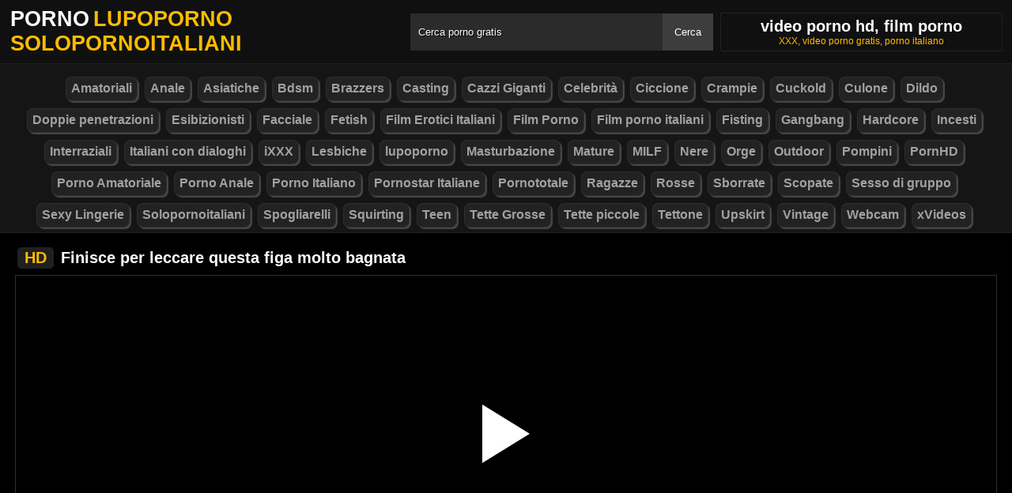

--- FILE ---
content_type: text/html; charset=UTF-8
request_url: https://solopornoitaliani.info/2393/
body_size: 7279
content:
<!DOCTYPE html><html lang="ro"><head><meta http-equiv="Content-Type" content="text/html; charset=utf-8"><meta http-equiv="Content-Language" content="ro-RO"><meta name="google" content="notranslate"><meta name="viewport" content="width=device-width, initial-scale=1"><meta name="theme-color" content="#272822"><link rel="canonical" href="https://solopornoitaliani.info/2393/"><link rel="sitemap" type="application/xml" href="https://solopornoitaliani.info/sitemap.xml" title="Sitemap"><meta name="robots" content="index,follow"><meta name="description" content="Finisce per leccare questa figa molto bagnata"><title>Finisce per leccare questa figa molto bagnata</title><style type="text/css" media="all"> body{margin:0;font-size:12px;font-family:Arial, Helvetica, sans-serif;text-align:center;color:#929292;background:#000}h1, h2, ul, ul li{margin:0;padding:0}h1{font-size:20px;color:#fff}h2{font-size:19px;color:#fff}iframe{border:0}ul li{list-style:none}a{color:#a1a1a1;text-decoration:none}a img{border:0}::placeholder{color:white;opacity:1}:-ms-input-placeholder{color:white}::-ms-input-placeholder{color:white}:focus{outline:0}*{-webkit-box-sizing:border-box;-moz-box-sizing:border-box;box-sizing:border-box}.clear{clear:both}.top{background:#101010}.header{width:100%;max-width:1254px;height:80px;margin:auto;text-align:left;background:0 0;display:flex;-webkit-box-align:center;align-items:center}.header .logo{margin-right:10px;display:block;text-decoration:none;font-size:27px;text-transform:uppercase;color:#fff;font-weight:600}.header .logo b{color:#ffbb00;font-weight:600;margin-left:5px}.header form{width:450px;height:47px;background:#2b2b2b;margin:auto;display:flex}.header form input{width:100%;height:47px;border:0;padding:0;padding-left:10px;background:transparent;color:#fff;text-shadow:1px 1px #000;line-height:29px}.header form button{height:47px;border:0;background:#3d3d3d;color:#fff;cursor:pointer;padding:0 15px}.header .txt{margin-left:10px;text-align:center;border:#202020;box-shadow:0px 0px 1px rgba(255, 255, 255, 0.48);padding:5px 4%;white-space:nowrap}.header .txt p{margin:0;color:#ffbb00}.header .mn{display:none}.header .mn i{width:30px;height:3px;background:#fff;margin:7px 0;display:block;border-radius:5px}.header .mn i:first-child{margin-top:0}.header .mn i:last-child{margin-bottom:0}.header .sc{display:none}.header .sc img{filter:invert(1);width:27px;display:block}.videos{display:flex;flex-wrap:wrap}.videos .post{flex:0 calc(20% - 6px);width:100%;margin:0 3px}.posts1 .post{height:193px;margin-bottom:12px;box-shadow:0px 0px 0 1px #202020}.posts1 .post:hover{box-shadow:0px 0px 0 1px #ffbb00}.posts1 .post a{display:block;width:100%;color:#929292;text-decoration:none;overflow:hidden;text-overflow:ellipsis;line-height:1}.posts1 .post a img{width:100%;display:block;height:155px;border-radius:6px;border:2px solid #000}.posts1{display:block}.posts1 .post-date{margin:6px 4px 4px 0;float:left}.posts1 .post-title{padding:2px;font-size:14px;display:block;height:38px;width:100%;overflow:hidden;color:#ffbb00}.posts1 .post-title:hover{color:#fff}.posts1 .titlu{width:100%;margin-top:10px;padding:5px 0;color:#fff;border-bottom:solid 1px #303030}.posts1 .titlu .hd{padding:2px 9px;margin:3px;color:#ffbb00;border-radius:5px;background:#212020;display:inline-block}.posts1 .titlu1{width:100%;margin:10px 0;color:#a0a0a0;text-transform:uppercase;background:#222;text-align:center;padding:6px}.posts1 .titlu1 b{color:#ffbb00}.video_block{display:block;width:100%}.video-player{width:100%;display:block;height:auto;border-left:solid 1px #303030;border-right:solid 1px #303030;border-bottom:solid 1px #303030;position:relative}.video-player iframe{display:block;width:100%;max-width:700px;margin:auto;height:400px}.video-player video{display:block;width:100%;max-width:700px;margin:auto;height:400px}#play{border:0;background:transparent;box-sizing:border-box;width:0;height:74px;border-color:transparent transparent transparent #fff;transition:100ms all ease;border-style:solid;border-width:37px 0 37px 60px;position:absolute;left:50%;top:50%;transform:translateY(-50%) translateX(-50%)}.descriere{display:block;width:100%;background:#151515;padding:1px 10px;font-size:16px;margin-bottom:15px}.descriere .pd{display:block;width:100%;margin:10px 0}.descriere .pd a{padding:4px 8px;display:inline-block;border-radius:5px;background:#000;color:#fff;margin-bottom:4px;font-weight:600}.descriere .pd a:hover{background:#ffbb00}.alert{display:block;margin:20px 0;background:#151515;padding:15px 5px;font-size:16px;color:#fff}.srec{display:block;width:97%;max-width:1254px;margin:20px 0;text-align:center}.srec b{display:block;font-size:21px}.srec div{margin-top:10px}.srec div a{display:inline-block}.paginator{display:flex;width:97%;max-width:1254px;margin:20px 0;text-align:center}.scrollableContainer{margin:auto}.paginator a:hover{color:#fff;background:#ffbb00}.paginator .current{padding:16px 20px 15px;background:#ffbb00;color:#fff;border-radius:5px}@media screen and (max-width:1268px){.videos .post{flex:0 calc(25% - 6px)}}@media screen and (max-width:1014px){.videos .post{flex:0 calc(33.33% - 6px)}}@media screen and (max-width:760px){.videos .post{flex:0 calc(50% - 6px)}.posts1 .post{height:auto}.posts1 .post a img{height:auto;max-height:190px}}@media screen and (max-width:750px){.header{background:#1e1e1e;padding:0 20px}.header .mn{display:block}.header .logo{margin:auto}.header form{display:none;position:absolute;top:80px;left:0px;right:0px;width:97%;max-width:1254px}.header .txt{display:none}.header .sc{display:block}.mbn{display:none}.posts1 .titlu1{margin-top:10px;border:0}.posts1 .titlu1 h2{font-size:16px}.posts1 .post-title{font-size:18px}.video-player iframe{height:350px}.video-player video{height:350px}}@media screen and (max-width:507px){.videos .post{flex:0 100%;margin-left:0;margin-right:0}.posts1 .post a img{height:auto;max-height:230px}.video-player iframe{height:250px}.video-player video{height:250px}}.search_blockm{display:none}.mbn{background:#151515;border-bottom:solid 1px #202020;border-top:solid 1px #202020}.main{width:97%;max-width:1254px;margin:auto;text-align:left}.content{width:100%}.footer{width:100%;margin:20px auto 0 auto;background:#131313;border-top:solid 1px #202020;display:inline-block}.footer .footer-links{width:97%;max-width:1254px;text-align:right;margin:auto}.footer-links img{padding-right:3px;vertical-align:bottom}.footer .footer-links ul{text-align:center}.footer .footer-links ul li{margin:10px 0 15px 0;display:inline-block}.footer p{text-align:center}.footer a{text-decoration:none;color:#ffbb00;padding:4px;margin:2px;border-radius:5px;background:#232323;display:inline-block}.footer a:hover{color:#fff}.footer b{color:#ffbb00}.navbar2{width:97%;max-width:1254px;display:block;position:relative;padding:4px;clear:both;background-color:#151515;margin:5px auto 0 auto}.navbar2 li{box-sizing:border-box;display:inline-block;padding:2px}.navbar2 a{text-shadow:none;padding:2px 6px;padding-bottom:3px;margin:5px 5px 4px 0;margin-bottom:0;box-shadow:2px 2px 1px #484848;color:#a1a1a1;background-color:#222;border-color:#d9d9d9;display:inline-block;font-weight:700;border:1px solid rgba(121, 121, 121, 0.14);font-size:16px;line-height:1.5;border-radius:8px}@media only screen and (max-width:750px){.search_blockm{background:#fff;box-shadow:0 1px 2px rgba(0, 0, 0, 0.1);-moz-box-sizing:border-box;box-sizing:border-box;border-radius:10px;float:none;margin-right:0;margin-top:3px;height:30px;margin-bottom:3px;width:100%;margin-left:0;z-index:2;border-top:0;border-left:0;box-shadow:none;display:inline-block}.search_blockm form{position:relative}.search_inp{color:#a1a1a1;font-size:17px;height:17px;font-weight:400;text-align:center;outline:medium none;vertical-align:middle;padding:10px 15px 5px 10px;border:0;width:84%;float:right;margin-right:10px}.search_btn{text-indent:-9999px;float:left;border:0 none;height:30px;outline:medium none;top:5px;width:53px;position:absolute;background:fff}}</style><link rel="shortcut icon" href="https://solopornoitaliani.info/fav.png"></head><body><div class="top"><div class="header"><div class="mn"><i></i><i></i><i></i></div><a href="https://solopornoitaliani.info" title="Video porno gratis lupoporno Solopornoitaliani" class="logo">Porno<b>lupoporno Solopornoitaliani</b></a><form method="post" action="https://solopornoitaliani.info"><input type="text" name="k" placeholder="Cerca porno gratis" autocomplete="off"><button type="submit">Cerca</button></form><div class="txt"><h1>video porno hd, film porno</h1><p>XXX, video porno gratis, porno italiano</p></div><div class="sc"><img src="[data-uri]" alt="cauta" width="27" height="27"></div></div></div><div class="mbn"><ul class="navbar2"><li><a href="https://solopornoitaliani.info/categorie/amatoriali/" title="Amatoriali"><i class="fas fa-folder-open"></i> Amatoriali</a></li><li><a href="https://solopornoitaliani.info/categorie/anale/" title="Anale"><i class="fas fa-folder-open"></i> Anale</a></li><li><a href="https://solopornoitaliani.info/categorie/asiatiche/" title="Asiatiche"><i class="fas fa-folder-open"></i> Asiatiche</a></li><li><a href="https://solopornoitaliani.info/categorie/bdsm/" title="Bdsm"><i class="fas fa-folder-open"></i> Bdsm</a></li><li><a href="https://solopornoitaliani.info/categorie/brazzers/" title="Brazzers"><i class="fas fa-folder-open"></i> Brazzers</a></li><li><a href="https://solopornoitaliani.info/categorie/casting/" title="Casting"><i class="fas fa-folder-open"></i> Casting</a></li><li><a href="https://solopornoitaliani.info/categorie/cazzi-giganti/" title="Cazzi Giganti"><i class="fas fa-folder-open"></i> Cazzi Giganti</a></li><li><a href="https://solopornoitaliani.info/categorie/celebrità/" title="Celebrità"><i class="fas fa-folder-open"></i> Celebrità</a></li><li><a href="https://solopornoitaliani.info/categorie/ciccione/" title="Ciccione"><i class="fas fa-folder-open"></i> Ciccione</a></li><li><a href="https://solopornoitaliani.info/categorie/crampie/" title="Crampie"><i class="fas fa-folder-open"></i> Crampie</a></li><li><a href="https://solopornoitaliani.info/categorie/cuckold/" title="Cuckold"><i class="fas fa-folder-open"></i> Cuckold</a></li><li><a href="https://solopornoitaliani.info/categorie/culone/" title="Culone"><i class="fas fa-folder-open"></i> Culone</a></li><li><a href="https://solopornoitaliani.info/categorie/dildo/" title="Dildo"><i class="fas fa-folder-open"></i> Dildo</a></li><li><a href="https://solopornoitaliani.info/categorie/doppie-penetrazioni/" title="Doppie penetrazioni"><i class="fas fa-folder-open"></i> Doppie penetrazioni</a></li><li><a href="https://solopornoitaliani.info/categorie/esibizionisti/" title="Esibizionisti"><i class="fas fa-folder-open"></i> Esibizionisti</a></li><li><a href="https://solopornoitaliani.info/categorie/facciale/" title="Facciale"><i class="fas fa-folder-open"></i> Facciale</a></li><li><a href="https://solopornoitaliani.info/categorie/fetish/" title="Fetish"><i class="fas fa-folder-open"></i> Fetish</a></li><li><a href="https://solopornoitaliani.info/categorie/film-erotici-italiani/" title="Film Erotici Italiani"><i class="fas fa-folder-open"></i> Film Erotici Italiani</a></li><li><a href="https://solopornoitaliani.info/categorie/film-porno/" title="Film Porno"><i class="fas fa-folder-open"></i> Film Porno</a></li><li><a href="https://solopornoitaliani.info/categorie/film-porno-italiani/" title="Film porno italiani"><i class="fas fa-folder-open"></i> Film porno italiani</a></li><li><a href="https://solopornoitaliani.info/categorie/fisting/" title="Fisting"><i class="fas fa-folder-open"></i> Fisting</a></li><li><a href="https://solopornoitaliani.info/categorie/gangbang-/" title="Gangbang "><i class="fas fa-folder-open"></i> Gangbang </a></li><li><a href="https://solopornoitaliani.info/categorie/hardcore/" title="Hardcore"><i class="fas fa-folder-open"></i> Hardcore</a></li><li><a href="https://solopornoitaliani.info/categorie/incesti/" title="Incesti"><i class="fas fa-folder-open"></i> Incesti</a></li><li><a href="https://solopornoitaliani.info/categorie/interraziali/" title="Interraziali"><i class="fas fa-folder-open"></i> Interraziali</a></li><li><a href="https://solopornoitaliani.info/categorie/italiani-con-dialoghi/" title="Italiani con dialoghi"><i class="fas fa-folder-open"></i> Italiani con dialoghi</a></li><li><a href="https://solopornoitaliani.info/categorie/ixxx/" title="iXXX"><i class="fas fa-folder-open"></i> iXXX</a></li><li><a href="https://solopornoitaliani.info/categorie/lesbiche/" title="Lesbiche"><i class="fas fa-folder-open"></i> Lesbiche</a></li><li><a href="https://solopornoitaliani.info/categorie/lupoporno/" title="lupoporno"><i class="fas fa-folder-open"></i> lupoporno</a></li><li><a href="https://solopornoitaliani.info/categorie/masturbazione/" title="Masturbazione"><i class="fas fa-folder-open"></i> Masturbazione</a></li><li><a href="https://solopornoitaliani.info/categorie/mature/" title="Mature"><i class="fas fa-folder-open"></i> Mature</a></li><li><a href="https://solopornoitaliani.info/categorie/milf/" title="MILF"><i class="fas fa-folder-open"></i> MILF</a></li><li><a href="https://solopornoitaliani.info/categorie/nere/" title="Nere"><i class="fas fa-folder-open"></i> Nere</a></li><li><a href="https://solopornoitaliani.info/categorie/orge/" title="Orge"><i class="fas fa-folder-open"></i> Orge</a></li><li><a href="https://solopornoitaliani.info/categorie/outdoor/" title="Outdoor"><i class="fas fa-folder-open"></i> Outdoor</a></li><li><a href="https://solopornoitaliani.info/categorie/pompini/" title="Pompini"><i class="fas fa-folder-open"></i> Pompini</a></li><li><a href="https://solopornoitaliani.info/categorie/pornhd/" title="PornHD"><i class="fas fa-folder-open"></i> PornHD</a></li><li><a href="https://solopornoitaliani.info/categorie/porno-amatoriale/" title="Porno Amatoriale"><i class="fas fa-folder-open"></i> Porno Amatoriale</a></li><li><a href="https://solopornoitaliani.info/categorie/porno-anale/" title="Porno Anale"><i class="fas fa-folder-open"></i> Porno Anale</a></li><li><a href="https://solopornoitaliani.info/categorie/porno-italiano/" title="Porno Italiano"><i class="fas fa-folder-open"></i> Porno Italiano</a></li><li><a href="https://solopornoitaliani.info/categorie/pornostar-italiane/" title="Pornostar Italiane"><i class="fas fa-folder-open"></i> Pornostar Italiane</a></li><li><a href="https://solopornoitaliani.info/categorie/pornototale/" title="Pornototale"><i class="fas fa-folder-open"></i> Pornototale</a></li><li><a href="https://solopornoitaliani.info/categorie/ragazze/" title="Ragazze"><i class="fas fa-folder-open"></i> Ragazze</a></li><li><a href="https://solopornoitaliani.info/categorie/rosse/" title="Rosse"><i class="fas fa-folder-open"></i> Rosse</a></li><li><a href="https://solopornoitaliani.info/categorie/sborrate/" title="Sborrate"><i class="fas fa-folder-open"></i> Sborrate</a></li><li><a href="https://solopornoitaliani.info/categorie/scopate/" title="Scopate"><i class="fas fa-folder-open"></i> Scopate</a></li><li><a href="https://solopornoitaliani.info/categorie/sesso-di-gruppo/" title="Sesso di gruppo"><i class="fas fa-folder-open"></i> Sesso di gruppo</a></li><li><a href="https://solopornoitaliani.info/categorie/sexy-lingerie/" title="Sexy Lingerie"><i class="fas fa-folder-open"></i> Sexy Lingerie</a></li><li><a href="https://solopornoitaliani.info/categorie/solopornoitaliani/" title="Solopornoitaliani"><i class="fas fa-folder-open"></i> Solopornoitaliani</a></li><li><a href="https://solopornoitaliani.info/categorie/spogliarelli/" title="Spogliarelli"><i class="fas fa-folder-open"></i> Spogliarelli</a></li><li><a href="https://solopornoitaliani.info/categorie/squirting/" title="Squirting"><i class="fas fa-folder-open"></i> Squirting</a></li><li><a href="https://solopornoitaliani.info/categorie/teen/" title="Teen"><i class="fas fa-folder-open"></i> Teen</a></li><li><a href="https://solopornoitaliani.info/categorie/tette-grosse/" title="Tette Grosse"><i class="fas fa-folder-open"></i> Tette Grosse</a></li><li><a href="https://solopornoitaliani.info/categorie/tette-piccole/" title="Tette piccole"><i class="fas fa-folder-open"></i> Tette piccole</a></li><li><a href="https://solopornoitaliani.info/categorie/tettone/" title="Tettone"><i class="fas fa-folder-open"></i> Tettone</a></li><li><a href="https://solopornoitaliani.info/categorie/upskirt/" title="Upskirt"><i class="fas fa-folder-open"></i> Upskirt</a></li><li><a href="https://solopornoitaliani.info/categorie/vintage/" title="Vintage"><i class="fas fa-folder-open"></i> Vintage</a></li><li><a href="https://solopornoitaliani.info/categorie/webcam/" title="Webcam"><i class="fas fa-folder-open"></i> Webcam</a></li><li><a href="https://solopornoitaliani.info/categorie/xvideos/" title="xVideos"><i class="fas fa-folder-open"></i> xVideos</a></li></ul></div><div class="main"><div class="posts1"><div class="titlu"><h1><span class="hd">HD</span> Finisce per leccare questa figa molto bagnata</h1></div><div class="video_block"><div class="video-player"><video id="myv" preload=none onclick="kk()"></video> <div id="play" onclick="kk()"></div> <script>var vid = document.getElementById("myv");function setPlayer(dataVideo){vid.src = dataVideo.video;vid.removeAttribute("onclick");vid.play();}function kk(){var getVID = function(url, callback) {document.getElementById("play").style.display = "none";var vid = new XMLHttpRequest();vid.open("GET", url, true);vid.responseType = "json";vid.onload = function() {callback(null, vid.response);};vid.send();};getVID("https://descarca.info/vid2.php?id=57504665&site=xvideos&v=a81a44f6e379e661d428fcb719a6c9e1", function(err, data) {setPlayer(data);vid.setAttribute("controls", "controls")});}</script></div><div class="descriere"><div class="pd">Data aggiunta: 3 anni fa, Volta: 00:13:43 min, Visualizzazioni: 1300</div><div class="pd">Categoria: <a href="https://solopornoitaliani.info/categorie/pompini/" title="pompini" rel="tag"> Pompini</a></div><div class="pd">Tag: <a href="https://solopornoitaliani.info/search/finisce" title="finisce" rel="tag"> finisce</a> <a href="https://solopornoitaliani.info/search/per" title="per" rel="tag"> per</a> <a href="https://solopornoitaliani.info/search/leccare" title="leccare" rel="tag"> leccare</a> <a href="https://solopornoitaliani.info/search/questa" title="questa" rel="tag"> questa</a> <a href="https://solopornoitaliani.info/search/figa" title="figa" rel="tag"> figa</a> <a href="https://solopornoitaliani.info/search/molto" title="molto" rel="tag"> molto</a> <a href="https://solopornoitaliani.info/search/bagnata" title="bagnata" rel="tag"> bagnata</a></div></div></div><div class="videos"><div class="post"><div class="thumb"><a href="https://solopornoitaliani.info/5752/" title="Giovane donna che salta sul suo cazzo duro"><img src="/media/68719c26a4b62.webp" width="300" height="170" alt="Giovane donna che salta sul suo cazzo duro"></a></div><a href="https://solopornoitaliani.info/5752/" class="post-title">Giovane donna che salta sul suo cazzo duro</a></div><div class="post"><div class="thumb"><a href="https://solopornoitaliani.info/156/" title="La Giovane Figa Bruna Vuole Che La Sua Figa Sia Trattata Come Una Regina"><img src="/media/62f841d88a8da.jpg" width="300" height="170" alt="La Giovane Figa Bruna Vuole Che La Sua Figa Sia Trattata Come Una Regina"></a></div><a href="https://solopornoitaliani.info/156/" class="post-title">La Giovane Figa Bruna Vuole Che La Sua Figa Sia Trattata Come Una Regina</a></div><div class="post"><div class="thumb"><a href="https://solopornoitaliani.info/2935/" title="Mette la bocca nella sua figa succosa e la assaggia finché non è pieno e lascia contenta anche lei"><img src="/media/6471226b319cd.jpg" width="300" height="170" alt="Mette la bocca nella sua figa succosa e la assaggia finché non è pieno e lascia contenta anche lei"></a></div><a href="https://solopornoitaliani.info/2935/" class="post-title">Mette la bocca nella sua figa succosa e la assaggia finché non è pieno e lascia contenta anche lei</a></div><div class="post"><div class="thumb"><a href="https://solopornoitaliani.info/2792/" title="Il cazzo viene strofinato da questi incredibili seni naturali e i tatuaggi sulle sue mani la rendono una donna cattiva"><img src="/media/6449a825a51b6.jpg" width="300" height="170" alt="Il cazzo viene strofinato da questi incredibili seni naturali e i tatuaggi sulle sue mani la rendono una donna cattiva"></a></div><a href="https://solopornoitaliani.info/2792/" class="post-title">Il cazzo viene strofinato da questi incredibili seni naturali e i tatuaggi sulle sue mani la rendono una donna cattiva</a></div><div class="post"><div class="thumb"><a href="https://solopornoitaliani.info/3238/" title="I suoi piacevoli seni sono toccati da uno spesso strato di sperma che è appena uscito da questo pene rafforzato da lei"><img src="/media/64b9be667abe2.jpg" width="300" height="170" alt="I suoi piacevoli seni sono toccati da uno spesso strato di sperma che è appena uscito da questo pene rafforzato da lei"></a></div><a href="https://solopornoitaliani.info/3238/" class="post-title">I suoi piacevoli seni sono toccati da uno spesso strato di sperma che è appena uscito da questo pene rafforzato da lei</a></div><div class="post"><div class="thumb"><a href="https://solopornoitaliani.info/1707/" title="La Bionda Si Eccita Così Tanto Che Lei Lo Implora Di Scoparla"><img src="/media/639698bf79a81.jpg" width="300" height="170" alt="La Bionda Si Eccita Così Tanto Che Lei Lo Implora Di Scoparla"></a></div><a href="https://solopornoitaliani.info/1707/" class="post-title">La Bionda Si Eccita Così Tanto Che Lei Lo Implora Di Scoparla</a></div><div class="post"><div class="thumb"><a href="https://solopornoitaliani.info/1861/" title="La Ragazza Ha Una Piccola Figa E Ama Penetrarla Con Un Dildo"><img src="/media/639d0c0262432.jpg" width="300" height="170" alt="La Ragazza Ha Una Piccola Figa E Ama Penetrarla Con Un Dildo"></a></div><a href="https://solopornoitaliani.info/1861/" class="post-title">La Ragazza Ha Una Piccola Figa E Ama Penetrarla Con Un Dildo</a></div><div class="post"><div class="thumb"><a href="https://solopornoitaliani.info/2235/" title="Come infilare il pene in una fica che non è ancora così scivolosa e appiccicosa"><img src="/media/63dfcfc566a99.jpg" width="300" height="170" alt="Come infilare il pene in una fica che non è ancora così scivolosa e appiccicosa"></a></div><a href="https://solopornoitaliani.info/2235/" class="post-title">Come infilare il pene in una fica che non è ancora così scivolosa e appiccicosa</a></div><div class="post"><div class="thumb"><a href="https://solopornoitaliani.info/3148/" title="Un vecchio contro una bellissima giovane donna che si fa guardare attentamente da tutti intorno a lei"><img src="/media/64ac111f3d657.jpg" width="300" height="170" alt="Un vecchio contro una bellissima giovane donna che si fa guardare attentamente da tutti intorno a lei"></a></div><a href="https://solopornoitaliani.info/3148/" class="post-title">Un vecchio contro una bellissima giovane donna che si fa guardare attentamente da tutti intorno a lei</a></div><div class="post"><div class="thumb"><a href="https://solopornoitaliani.info/3961/" title="Queste mutandine catturano molto bene la donna che ti conquista con un solo sguardo"><img src="/media/6563c8e2eb063.jpg" width="300" height="170" alt="Queste mutandine catturano molto bene la donna che ti conquista con un solo sguardo"></a></div><a href="https://solopornoitaliani.info/3961/" class="post-title">Queste mutandine catturano molto bene la donna che ti conquista con un solo sguardo</a></div><div class="post"><div class="thumb"><a href="https://solopornoitaliani.info/5575/" title="Succhia il cazzo e vuole che lui si comporti come una troia con lei"><img src="/media/67eaf014187aa.webp" width="300" height="170" alt="Succhia il cazzo e vuole che lui si comporti come una troia con lei"></a></div><a href="https://solopornoitaliani.info/5575/" class="post-title">Succhia il cazzo e vuole che lui si comporti come una troia con lei</a></div><div class="post"><div class="thumb"><a href="https://solopornoitaliani.info/1442/" title="Devi Fare Il Primo Passo Perché Lei è Una Signora"><img src="/media/636d71eaf01bc.jpg" width="300" height="170" alt="Devi Fare Il Primo Passo Perché Lei è Una Signora"></a></div><a href="https://solopornoitaliani.info/1442/" class="post-title">Devi Fare Il Primo Passo Perché Lei è Una Signora</a></div><div class="post"><div class="thumb"><a href="https://solopornoitaliani.info/1682/" title="Gli Piacciono Le Ragazze Magre Come Queste, Sono Veloci Quando Scopano"><img src="/media/638fd80f7491f.jpg" width="300" height="170" alt="Gli Piacciono Le Ragazze Magre Come Queste, Sono Veloci Quando Scopano"></a></div><a href="https://solopornoitaliani.info/1682/" class="post-title">Gli Piacciono Le Ragazze Magre Come Queste, Sono Veloci Quando Scopano</a></div><div class="post"><div class="thumb"><a href="https://solopornoitaliani.info/4197/" title="Entrambe le ragazze volevano vedere se aveva il cazzo grosso come dicono gli altri"><img src="/media/65c76b288ccce.jpg" width="300" height="170" alt="Entrambe le ragazze volevano vedere se aveva il cazzo grosso come dicono gli altri"></a></div><a href="https://solopornoitaliani.info/4197/" class="post-title">Entrambe le ragazze volevano vedere se aveva il cazzo grosso come dicono gli altri</a></div><div class="post"><div class="thumb"><a href="https://solopornoitaliani.info/987/" title="Ha Un Gran Culo Ed è Una Puttana E Lo Fa Con Due Uomini Contemporaneamente"><img src="/media/6327a3cc33a45.jpg" width="300" height="170" alt="Ha Un Gran Culo Ed è Una Puttana E Lo Fa Con Due Uomini Contemporaneamente"></a></div><a href="https://solopornoitaliani.info/987/" class="post-title">Ha Un Gran Culo Ed è Una Puttana E Lo Fa Con Due Uomini Contemporaneamente</a></div></div></div></div><div class="footer"><div class="footer-links"><center><p>Puoi trovare migliaia di video porno italiani e tonnellate di album fotografici amatoriali. I nostri membri li tengono aggiornati quotidianamente. Troverai molti video fatti in casa e amatoriali, oltre a film porno con le pornostar più famose - lupoporno.</p><p>Per mantenerti interessato, aggiungiamo costantemente nuove funzionalità al nostro sito. Hai accesso illimitato e sei completamente gratuito. Per facilitare la tua ricerca, puoi trovare video porno gratuiti e disponibili 24 ore al giorno. Qui troverai il miglior porno gratuito di tutti i generi: video di sesso anale, sextape di celebrità, video porno amatoriali e video di cornuti.</p><p></p><p>Puoi trasmettere in streaming migliaia di scene di sesso con le più famose pornostar italiane sul nostro sito web. Troverai tutti gli ultimi film hard a figura intera che ti faranno urlare e ruggire di gioia. Troverai le migliori pornostar, ma anche i nuovi arrivati. Ti teniamo aggiornato con le nuove uscite.</p><p>Non è necessario registrarsi per visualizzare i nostri video. I nostri membri caricano il miglior porno online. Qui troverai video amatoriali di coppie italiane, con le loro mogli sporche e le fidanzate troie, che si divertono a fare sesso mentre si esibiscono. Garantiamo contenuti di altissima qualità e forniamo il miglior porno amatoriale per soddisfare le tue esigenze.</p><p>Siamo consapevoli che il sesso virtuale è diventato un mondo popolare e molto apprezzato. Pertanto, offriamo i migliori spettacoli erotici delle ragazze della porta accanto e delle famose camgirl italiane. Aggiorniamo quotidianamente nuovi spettacoli erotici di coppie amatoriali e donne non professioniste che fanno sesso in webcam a casa o in luoghi pubblici.</p></center><ul><li><p><b>&copy; 2026 Video porno gratis su Solopornoitaliani</b></p></li></ul></div></div><script>document.getElementsByClassName("mn")[0].onclick = function(){var z = document.getElementsByClassName("mbn")[0];if (z.style.display == 'none' || !z.getAttribute("style")) {z.style.display = 'block';} else {z.style.display = 'none';}};document.getElementsByClassName("sc")[0].onclick = function(){var z = document.getElementsByClassName("header")[0].getElementsByTagName("FORM")[0];if (z.style.display == 'none' || !z.getAttribute("style")) {z.style.display = 'flex';} else {z.style.display = 'none';}};</script><script>setTimeout(function(){var y=document.createElement("img");y.src="https://mc.yandex.ru/watch/89996365";y.style="position:absolute;left:-9590px;width:0;height:0";document.body.appendChild(y);}, 500);</script><script defer src="https://static.cloudflareinsights.com/beacon.min.js/vcd15cbe7772f49c399c6a5babf22c1241717689176015" integrity="sha512-ZpsOmlRQV6y907TI0dKBHq9Md29nnaEIPlkf84rnaERnq6zvWvPUqr2ft8M1aS28oN72PdrCzSjY4U6VaAw1EQ==" data-cf-beacon='{"version":"2024.11.0","token":"2a9e57ff1f094e53bee51d84c7aff512","r":1,"server_timing":{"name":{"cfCacheStatus":true,"cfEdge":true,"cfExtPri":true,"cfL4":true,"cfOrigin":true,"cfSpeedBrain":true},"location_startswith":null}}' crossorigin="anonymous"></script>
</body></html>